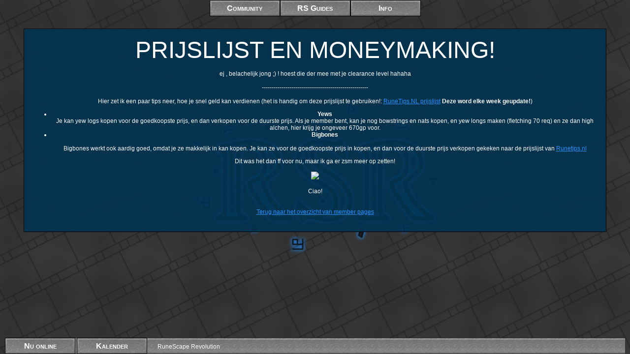

--- FILE ---
content_type: text/html; charset=UTF-8
request_url: https://rsrclan.com/mempage.php?page=Klaas
body_size: 1641
content:
<!DOCTYPE html>
<html>
  <head>
    <title>RuneScape Revolution - Member pages</title>
    <link rel="stylesheet" type="text/css" href="/templatecss.php">
    <link rel="stylesheet" type="text/css" href="/jqui.css">
    <meta http-equiv="Content-Type" content="text/html;charset=utf-8">
    <!--[if IE 7]><style>.menu_but{zoom:1;display: inline;}</style><![endif]-->
    <script src="/jquery.js"></script>
    <!--<script src=/editor_use_the_source_luke/uncompressed.js>-->
    <script src="/rewards.js.php"></script>
    <script src="/jqui.js"></script>
    <script src="/templates/occult/jqc.js"></script>
    <script src="/templates/occult/js.js"></script>
  </head>
  <body>
    <div class="logo"></div>
    <div class="bggrid"></div>
    <div class="menu_bar"><div class="menu_but topmenu">Community<ul class="menu_cont topmenu" style="display:none;"><li><img class="menu_icon" alt="" src="/templates/icons/forum.png"><a href="/forum/" class="menu_item">Forum</a><li><img class="menu_icon" alt="" src="/templates/icons/forumtijd.png"><a href="/timeline.php" class="menu_item">Tijdlijn</a><li><img class="menu_icon" alt="" src="/templates/icons/home.png"><a href="/" class="menu_item">Portal</a><li><img class="menu_icon" alt="" src="/templates/icons/irc.png"><a href="/irc.php" class="menu_item" target="_blank">Chat</a><li><img class="menu_icon" alt="" src="/templates/icons/nf.png"><a href="/newsflash.php" class="menu_item">Newsflash</a><li><img class="menu_icon" alt="" src="/templates/icons/mp.png"><a href="/mempage.php" class="menu_item">Member Pages</a><li><img class="menu_icon" alt="" src="/templates/icons/key.png"><a href="/inloggen.php" class="menu_item">Inloggen</a><li><img class="menu_icon" alt="" src="/templates/icons/key.png"><a href="/aanmelden.php" class="menu_item">Registreren</a></ul></div><div class="menu_but topmenu">RS Guides<ul class="menu_cont topmenu" style="display:none;"><li><img class="menu_icon" alt="" src="/templates/icons/minigames.png"><a href="/smpages.php?page=activities" class="menu_item">Activities</a><li><img class="menu_icon" alt="" src="/templates/icons/world.png"><a href="/smpages.php?page=areaguides" class="menu_item">Area Guides</a><li><img class="menu_icon" alt="" src="/templates/icons/quests.png"><a href="/guides/quests" class="menu_item">Quests</a><li><img class="menu_icon" alt="" src="/templates/icons/monsters.png"><a href="/smpages.php?page=monsterhunting" class="menu_item">Monster Hunting</a><li><img class="menu_icon" alt="" src="/templates/icons/skills.png"><a href="/smpages.php?page=skills" class="menu_item">Skills</a><li><img class="menu_icon" alt="" src="/templates/icons/scroll.png"><a href="/smpages.php?page=ttrails" class="menu_item">Treasure Trails</a><li><img class="menu_icon" alt="" src="/templates/icons/opa.png"><a href="/guides/OSRS" class="menu_item">Oldschool</a><li><img class="menu_icon" alt="" src="/templates/icons/chatstats.png"><a href="/skillpages/toolsncalcs.php" class="menu_item">Tools & Calcs</a></ul></div><div class="menu_but topmenu">Info<ul class="menu_cont topmenu" style="display:none;"><li><img class="menu_icon" alt="" src="/templates/icons/ledenlijst.png"><a href="/ledenlijst.php" class="menu_item">Ledenlijst</a><li><img class="menu_icon" alt="" src="/templates/icons/politie.png"><a href="/pages.php?page=regels" class="menu_item">Regels</a><li><img class="menu_icon" alt="" src="/templates/icons/opa.png"><a href="/pages.php?page=history3" class="menu_item">Geschiedenis</a><li><img class="menu_icon" alt="" src="/templates/icons/trap.png"><a href="/lvlup.php" class="menu_item">Clearance Levels</a><li><img class="menu_icon" alt="" src="/templates/icons/rewards.png"><a href="/pages.php?page=rewards" class="menu_item">Rewards</a><li><img class="menu_icon" alt="" src="/templates/icons/beker.png"><a href="/highscores.php" class="menu_item">Highscores</a><li><img class="menu_icon" alt="" src="/templates/icons/kalender.png"><a href="/kalender.php" class="menu_item">Jaaroverzicht</a><li><img class="menu_icon" alt="" src="/templates/icons/mail.png"><a href="/pages.php?page=contact" class="menu_item">Contact/info</a><li><img class="menu_icon" alt="" src="/templates/icons/slot.png"><a href="/pages.php?page=privacy" class="menu_item">Privacy Statement</a></ul></div></div>
    <div class="unem_bar">
        <div class="menu_but bottom">
            Nu online
           <div class="menu_cont bottom">
               <div class="onlinelist"></div>
           </div>
        </div>
        <div class="menu_but bottom">
            Kalender
            <div class="menu_cont bottom">
                <div class="rsr_minikal"></div>
            </div>
        </div>
        <div class="menu_but menu_bb bottom">
            <span id=bb_txt class=berichten>RuneScape Revolution</span>
            <div class="menu_cont bottom"><span id="bb_list">RuneScape Revolution</span></div>
        </div>
     </div>
     <div class="contents">
        <div class="contentholder">
</center><font size="+50">PRIJSLIJST EN MONEYMAKING!</font><br><br>

ej <naam>, belachelijk jong ;) ! hoest die der mee met je <level> clearance level hahaha
<br><br>
------------------------------------------------------
<br><br>
Hier zet ik een paar tips neer, hoe je snel geld kan verdienen (het is handig om deze prijslijst te gebruiken!: <a href="http://www.runetips.nl/forum/prijslijst.php" target="_blank">RuneTips.NL prijslijst</a> <b>Deze word elke week geupdate!</b>)

<ul>
<li><b>Yews</b><br>
Je kan yew logs kopen voor de goedkoopste prijs, en dan verkopen voor de duurste prijs. Als je member bent, kan je nog bowstrings en nats kopen, en yew longs maken (fletching 70 req) en ze dan high alchen, hier krijg je ongeveer 670gp voor.</li><li><b>Bigbones</b><br><br>
Bigbones werkt ook aardig goed, omdat je ze makkelijk in kan kopen. Je kan ze voor de goedkoopste prijs in kopen, en dan voor de duurste prijs verkopen gekeken naar de prijslijst van <a href="http://www.runetips.nl/forum/prijslijst.php" target="_blank">Runetips.nl</a></li>
</ul>
Dit was het dan ff voor nu, maar ik ga er zsm meer op zetten!<br><br>
<a href="http://www.runetips.nl/" target="_blank"><img src="http://www.runetips.nl/forum/images/banner5.png"></a><br><br>
Ciao!<center><br><br><a href=mempage.php>Terug naar het overzicht van member pages</a>    </div></div>
  </body>
</html>


--- FILE ---
content_type: text/html; charset=UTF-8, text/javascript
request_url: https://rsrclan.com/events.js.php
body_size: 284
content:
{"1767481200":[{"soort":"verg","event":"De maandelijkse vergadering op de chat","plaats":"Op de <a href=\"\/irc.php\">IRC Chat<\/a> in #RSR","unix":1767481200,"tijd":"20:00","datum":"4-1-2026","desc":"Tijdens de vergadering vertelt het MOLB wat er deze maand achter de schermen is gebeurd, en wat er binnenkort op de planning staat. Ook is er tijd voor opmerkingen en vragen van leden.<br> Je ontvangt automatisch een vergaderblaadje als je tussen 19:45 en 20:30 op de chat zit.","exacttijd":1767553200}],"1769900400":[{"soort":"verg","event":"De maandelijkse vergadering op de chat","plaats":"Op de <a href=\"\/irc.php\">IRC Chat<\/a> in #RSR","unix":1769900400,"tijd":"20:00","datum":"1-2-2026","desc":"Tijdens de vergadering vertelt het MOLB wat er deze maand achter de schermen is gebeurd, en wat er binnenkort op de planning staat. Ook is er tijd voor opmerkingen en vragen van leden.<br> Je ontvangt automatisch een vergaderblaadje als je tussen 19:45 en 20:30 op de chat zit.","exacttijd":1769972400}],"1768777200":[{"soort":"today","unix":1768777200,"datum":"19-1-2026","desc":""}]}

--- FILE ---
content_type: text/css;charset=UTF-8
request_url: https://rsrclan.com/templatecss.php
body_size: 7832
content:
TD{
  text-align:left;
}
TABLE{
  color:inherit;
}

FORM{margin:0px;display:inline;}

body{cursor: url('/r2h.cur') 12 1, url('/r2h.cur'), auto;}
a{cursor: url('/r2h.cur') 12 1, url('/r2h.cur'), auto;}

/* ACTIEFHEIDSKLEUREN */
.actief_blokje{
  display:inline-block;
  width:13px;
  height:13px;
  border:1px solid black;
}
.actief1{background-color:RGB(80,141,203);}
.actief2{background-color:RGB(28,24,109);}
.actief3{background-color:RGB(219,121,16);}
.actief4{background-color:RGB(17,87,15);}
.actief5{background-color:RGB(50,205,50);}
.actief6{background-color:RGB(184,12,12);}

/* PROFIEL */
.userprofile{
  padding-left:25px;
  padding-right:25px;
}
.rewardsep{
  width:1px;
  height:1px;
  display:block;
}
.profile_head{
  font-size:20px;
  cursor:pointer;
  color:yellow;
}
.profile_content{
  display:block;
}
.profile_key{
  display:inline-block;
  width:130px;
  height:15px;
}
.profile_val_big{
  display:block;
  margin-left:130px;
  margin-top:-15px;
  /*width:500px;*/
  min-height:15px;
  max-height:150px;
  overflow:auto;
  padding:2px;
}
.greenlight{
  display:inline-block;
  width:15px;
  height:15px;
  margin-right:3px;
  background-image:url('/templates/green.png');
}
.redlight{
  display:inline-block;
  width:15px;
  height:15px;
  margin-right:3px;
  background-image:url('/templates/red.png');
}
.profile_rsacc, .profile_rsacc_active{
  padding-right:10px;
  color:yellow;
  cursor:pointer;
}
.profile_rsacc_active{
  background-color:yellow;
  color:black;
}

/* YOUTUBERIZER */
.youtube{display:block;width:52px;height:63px;background-image:url('/jijbuis.png');cursor:hand;font-size:0px;}

/* CLANNIEUWS */
.newstoptxt{color:yellow;}
.newstable{color:yellow;}
.newsfield{background-color:black;color:white;}
.newstitle{font-weight:bold;color:yellow;}
.newsfooter{font-weight:bold;color:yellow;}

/* newsflash */
.newsflash_title{font-weight:bold;font-size:120%;}
.newsflash_auth{font-weight:bold;}

/* MENU */
.menu_button_logout {display:block;text-align:left;font-weight:bold;margin-top:10px;}
.menu_button_1, .menu_button_2, .menu_button_3, .menu_button_4, .menu_button_5, .menu_button_6, .menu_button_7, .menu_button_8, .menu_button_9, .menu_button_10{display:block;text-align:left;font-weight:bold;}
.menu_cont_1, .menu_cont_2, .menu_cont_3, .menu_cont_4, .menu_cont_5, .menu_cont_6, .menu_cont_7, .menu_cont_8, .menu_cont_9, .menu_cont_10{display:block;text-align:left;}

/* ONLINE LIST */
.onlinelist{display:block;}

/* RANKGLOW */
.rank_leader {color:black; text-shadow:0px 0px 12px #FFFFFF, 0px 0px 6px #FFFFFF, 0px 0px 2px #FFFFFF;}
.rank_banned {color:white; text-shadow:0px 0px 12px #FF0000, 0px 0px 6px #FF0000, 0px 0px 2px #FF0000;}
.rank_mod {color:white; text-shadow:0px 0px 12px #2e8521, 0px 0px 6px #2e8521, 0px 0px 2px #2e8521;}
.rank_oper {color:white; text-shadow:0px 0px 12px #000000, 0px 0px 6px #000000, 0px 0px 2px #000000;}

/* FORUM ALL */
.forum_nextpage{}
.forum_prevpage{}

/* FORUM OVERZICHT */
.forum_main_boards{}
.forum_sub_boards{}
TD.forum_sub_voards_posttime{vertical-align:top;}
TABLE.forum_section_content{
  border-collapse: separate;
  border-spacing: 2px;
}

/* FORUM TOPICLIST */
.forum_dots{color:cyan;}
.forum_topiclist{}
.forum_topiclist_top, .forum_post_melding, .forum_post_sticky, .forum_post_normal{color:black;background-color:gray;}
A.forum_topiclist_top, A.forum_post_melding, A.forum_post_sticky, A.forum_post_normal{color:black;background-color:gray;}
.forum_topiclist_top{}
a.forum_post_melding:link, a.forum_post_melding:visited, a.forum_post_melding:hover, a.forum_post_melding:active, .forum_post_melding{font-weight:bold;color:red;background-color:black;}
.forum_post_sticky{}
.forum_post_normal{}

/* FORUM TOPICS */
.forum_topnav{display:block;}
.forum_topic_title{font-size:20pt;}
.forum_loading{font-size:40pt;}
.forum_antw_txt{}
.forum_container{text-align:left;}
.forum_replies{border:none;table-layout:fixed;}
.forum_first_post{}
.forum_first_author{}
.forum_reply_poster{text-align:left;border:1px solid black;}
.forum_reply_post{text-align:left;border:1px solid black; word-wrap:break-word; }
.forum_sig_post_divider{width:100%;height:3px;display:block;background-color:black;font-size:1pt;}
.forum_belang{font-weight:bold;color:red;}
.forum_praatgem_bad{background:black;color:red;}
.forum_praatgem_ok{background:black;color:orange;}
.forum_praatgem_good{background:black;color:lightgreen;}
.forum_reply_info{font-size:7pt;display:block;}
.highlight_post{
box-shadow: 0px 0px 20px white;
-moz-box-shadow: 0px 0px 20px white; /* Firefox 3.6 and earlier */
-webkit-box-shadow: 0px 0px 20px white; /* Safari and Chrome */
}
.avatar { max-width: 135px; }

/* SIGTABS */
.forum_sigtab_container_tabs{width:402px;float:left;overflow:hidden;}
.forum_sigtab_container_all{width:554px;height:155px;display:block;}
.forum_sigtab_container_buttons{float:right;}
.forum_sigtab{
  height:153px;
  overflow:auto;
  width:400px;
  border:1px solid black;
}
.forum_sigtab_button, .forum_sigtab_button_pressed{
  display:block;
  width:150px;
  height:29px;
  line-height:29px;
  border:1px solid black;
  text-align:center;
  overflow:hidden;
}
.forum_sigtab_button_pressed{font-weight:bold;}


/* MINI KALENDER TABEL, TEKST */
.cal_table_year{}
.cal_table{border:none;}
.cal_txt{height:45px;display:block;font-size:8pt;}
/* MINI KALENDER CELLEN */
.cal{background:#777777;color:white;}
.cal_today{background:yellow;color:black;}
.cal_event{background:limegreen;color:black;}
.cal_event_today{background:red;color:black;}
.cal_clanevent{background:skyblue;color:black;}
.cal_clanevent_today{background:blue;color:yellow;}
.cal_meet{background:white;color:red;}
.cal_meet_today{background:white;color:green;}
.cal_verg{background:magenta;color:black;}
.cal_verg_today{background:magenta;color:yellow;}
.cal_empty, .cal, .cal_today, .cal_event, .cal_event_today, .cal_clanevent, .cal_clanevent_today, .cal_meet, .cal_meet_today, .cal_verg, .cal_verg_today{
  font-family:arial;font-size:8pt;border:1px solid black;padding:0px;margin:0px;line-height:16px;height:16px;width:16px;text-align:right;
}
.cal_empty{border:none;}

/* DO NOT CHANGE THESE: */
.noshow{display:none;border:none;margin:none;padding:none;}

div.jGrowl {
  padding:      10px;
  z-index:      9999;
  color:        #fff;
  font-size:      12px;
}

/** Special IE6 Style Positioning **/
div.ie6 {
  position:       absolute;
}

div.ie6.top-right {
  right:        auto;
  bottom:       auto;
  left:         expression( ( 0 - jGrowl.offsetWidth + ( document.documentElement.clientWidth ? document.documentElement.clientWidth : document.body.clientWidth ) + ( ignoreMe2 = document.documentElement.scrollLeft ? document.documentElement.scrollLeft : document.body.scrollLeft ) ) + 'px' );
    top:        expression( ( 0 + ( ignoreMe = document.documentElement.scrollTop ? document.documentElement.scrollTop : document.body.scrollTop ) ) + 'px' );
}

div.ie6.top-left {
  left:         expression( ( 0 + ( ignoreMe2 = document.documentElement.scrollLeft ? document.documentElement.scrollLeft : document.body.scrollLeft ) ) + 'px' );
  top:        expression( ( 0 + ( ignoreMe = document.documentElement.scrollTop ? document.documentElement.scrollTop : document.body.scrollTop ) ) + 'px' );
}

div.ie6.bottom-right {
  left:         expression( ( 0 - jGrowl.offsetWidth + ( document.documentElement.clientWidth ? document.documentElement.clientWidth : document.body.clientWidth ) + ( ignoreMe2 = document.documentElement.scrollLeft ? document.documentElement.scrollLeft : document.body.scrollLeft ) ) + 'px' );
  top:        expression( ( 0 - jGrowl.offsetHeight + ( document.documentElement.clientHeight ? document.documentElement.clientHeight : document.body.clientHeight ) + ( ignoreMe = document.documentElement.scrollTop ? document.documentElement.scrollTop : document.body.scrollTop ) ) + 'px' );
}

div.ie6.bottom-left {
  left:         expression( ( 0 + ( ignoreMe2 = document.documentElement.scrollLeft ? document.documentElement.scrollLeft : document.body.scrollLeft ) ) + 'px' );
  top:        expression( ( 0 - jGrowl.offsetHeight + ( document.documentElement.clientHeight ? document.documentElement.clientHeight : document.body.clientHeight ) + ( ignoreMe = document.documentElement.scrollTop ? document.documentElement.scrollTop : document.body.scrollTop ) ) + 'px' );
}

div.ie6.center {
  left:         expression( ( 0 + ( ignoreMe2 = document.documentElement.scrollLeft ? document.documentElement.scrollLeft : document.body.scrollLeft ) ) + 'px' );
  top:        expression( ( 0 + ( ignoreMe = document.documentElement.scrollTop ? document.documentElement.scrollTop : document.body.scrollTop ) ) + 'px' );
  width:        100%;
}

/** Normal Style Positions **/
body > div.jGrowl {
  position:     fixed;
}

body > div.jGrowl.top-left {
  left:         0px;
  top:        0px;
}

body > div.jGrowl.top-right {
  right:        0px;
  top:        0px;
}

body > div.jGrowl.bottom-left {
  left:         0px;
  bottom:       0px;
}

body > div.jGrowl.bottom-right {
  right:        0px;
  bottom:       0px;
}

body > div.jGrowl.center {
  top:        0px;
  width:        50%;
  left:         25%;
}

/** Cross Browser Styling **/
div.center div.jGrowl-notification, div.center div.jGrowl-closer {
  margin-left:    auto;
  margin-right:     auto;
}

div.jGrowl div.jGrowl-notification, div.jGrowl div.jGrowl-closer {
  background-color:     #000;
  opacity:        .85;
    -ms-filter:       "progid:DXImageTransform.Microsoft.Alpha(Opacity=85)";
    filter:         progid:DXImageTransform.Microsoft.Alpha(Opacity=85);
  zoom:           1;
  width:          235px;
  padding:        10px;
  margin-top:       5px;
  margin-bottom:      5px;
  font-family:      Tahoma, Arial, Helvetica, sans-serif;
  font-size:        1em;
  text-align:       left;
  display:        none;
  -moz-border-radius:   5px;
  -webkit-border-radius:  5px;
}

div.jGrowl div.jGrowl-notification {
  min-height:       40px;
}

div.jGrowl div.jGrowl-notification div.header {
  font-weight:      bold;
  font-size:        .85em;
}

div.jGrowl div.jGrowl-notification div.close {
  z-index:        99;
  float:          right;
  font-weight:      bold;
  font-size:        1em;
  cursor:         pointer;
}

div.jGrowl div.jGrowl-closer {
  padding-top:      4px;
  padding-bottom:     4px;
  cursor:         pointer;
  font-size:        .9em;
  font-weight:      bold;
  text-align:       center;
}

/** Hide jGrowl when printing **/
@media print {
  div.jGrowl {
    display:      none;
  }
}
/* THULTIP - De Magische Tooltip! */
.thultip{border:1px solid black;padding:5px;background-color:white;color:black;max-width:300px;}

/* Thulinma's WEBIRC - Omdat ik het waard ben! */
.chattab{float:left;height:100%;padding-left:5px;padding-right:5px;text-align:left;}
.chattab.active{background-color:limegreen;text-align:left;}
.chattab.inactive.newmess{background-color:red;text-align:left;}
.chatmess.name{width:90px;float:left;overflow-x:hidden;background-color:rgb(220,220,220);color:black;text-align:left;white-space:nowrap;}
.chatmess.mess{margin-left:90px;text-align:left;}
.chatbox .timestamp { float:left; }

.chatbox{
  position:absolute;z-index:3;
  top:21px;bottom:20px;
  left:0px;right:151px;
  overflow:auto;
  text-align:left;
}
.chattabs{
  position:absolute;z-index:5;
  width:100%;
  top:0px;height:20px;
  left:0px;
  border-bottom:1px solid black;
  text-align:left;
}
.chatnames{
  position:absolute;z-index:5;
  top:20px;bottom:20px;
  width:150px;right:0px;
  border-left:1px solid black;
  overflow-x:hidden;overflow-y:auto;
  text-align:left;
}
.chattype{
  position:absolute;z-index:5;
  width:100%;
  height:19px;
  line-height:19px;
  left:0px;
  bottom:0px;height:20px;
  border-top:1px solid black;
  text-align:left;
}
.irc_nolay{text-align:left;}
.irc_action,.irc_nickchange,.irc_signon,.irc_signoff{font-style:italic;font-weight:bold;text-align:left;}
.irc_powers_0{}/* Normale gebruiker */
.irc_powers_6{font-style:italic;}/* Voiced */
.irc_powers_7{font-style:italic;}/* Halfop */
.irc_powers_8{font-weight:bold;}/* Op */
.irc_powers_9{font-style:italic;font-weight:bold;}/* Service */
.irc_powers_10{font-style:italic;font-weight:bold;}/* IRCOP */

.farbtastic {
  position: relative;
}
.farbtastic * {
  position: absolute;
  cursor: crosshair;
}
.farbtastic, .farbtastic .wheel {
  width: 195px;
  height: 195px;
}
.farbtastic .color, .farbtastic .overlay {
  top: 47px;
  left: 47px;
  width: 101px;
  height: 101px;
}
.farbtastic .wheel {
  background: url('/jqui/wheel.png') no-repeat;
  width: 195px;
  height: 195px;
}
.farbtastic .overlay {
  background: url('/jqui/mask.png') no-repeat;
}
.farbtastic .marker {
  width: 17px;
  height: 17px;
  margin: -8px 0 0 -8px;
  overflow: hidden;
  background: url('/jqui/marker.png') no-repeat;
}

/* Editor CSS */
.cleditorMain {border:1px solid #999; padding:0 1px 1px; background-color:white}
.cleditorMain iframe {border:none; margin:0; padding:0}
.cleditorMain textarea {border:none; margin:0; padding:0; overflow-y:scroll; font:10pt Arial,Verdana; resize:none; outline:none /* webkit grip focus */}
.cleditorToolbar{border-bottom:1px solid black;}
.cleditorGroup {float:left; height:26px}
.cleditorButton {float:left; width:24px; height:24px; margin:1px 0 1px 0; background: url('/templates/buttons.gif')}
.cleditorDisabled {opacity:0.3; filter:alpha(opacity=30)}
.cleditorDivider {float:left; width:1px; height:23px; margin:1px 0 1px 0; background:#CCC}
.cleditorPopup {border:solid 1px #999; background-color:white; position:absolute; font:10pt Arial,Verdana; cursor:default; z-index:10000}
.cleditorList div {padding:2px 4px 2px 4px}
.cleditorList p,
.cleditorList h1,
.cleditorList h2,
.cleditorList h3,
.cleditorList h4,
.cleditorList h5,
.cleditorList h6,
.cleditorList font {padding:0; margin:0; background-color:Transparent}
.cleditorColor {width:150px; padding:1px 0 0 1px}
.cleditorColor div {float:left; width:14px; height:14px; margin:0 1px 1px 0}
.cleditorPrompt {background-color:#F6F7F9; padding:4px; font-size:8.5pt}
.cleditorPrompt input,
.cleditorPrompt textarea {font:8.5pt Arial,Verdana;}
.cleditorMsg {background-color:#FDFCEE; width:150px; padding:4px; font-size:8.5pt}
/* Eind editor CSS */

/* Guides CSS */
.guide_index, .guide_chapt{text-align:left;}
.guide_index B{display:block;}
.guide_heading{font-size:20px;text-align:left;font-weight:bold;padding-top:15px;}
.guide_back_up{width:100%;text-align:right;}
/* Eind Guides CSS */

/* Portal CSS*/
.clannewscontainer {
  border:1px solid black;
  border-radius:10px 10px 0px 0px;
  float:left;
  width:70%;
  text-align:justify;
}
.clannewsconttitel {
  border-bottom:1px solid black;
  margin:0px;
  padding:5px;
  font-size:20px;
  font-variant:small-caps;
  font-weight:bold;
}
.clannewssubcont {
  margin:5px;
}
.clannewsknop {
  float:left;
  padding:5px;
  font-size:18px;
  font-variant:small-caps;
  border-radius:5px 5px 0px 0px;
  margin:1px 1px 0px 6px;
  cursor:pointer;
  line-height:32px;
  color:rgb(200,200,200);
}
.clannewsknop:first-child {
  margin-left:26px;
}
.clannewsknop img, .clannewstopictitel img {
  vertical-align:middle;
  margin-right:5px;
}
.clannewsknop.selected, .clannewsknop:hover {
  border:1px solid black;
  border-collapse:collapse;
  border-bottom:none;
  margin:0px 0px 0px 5px;
  color:white;
}
.clannewsknop.selected:first-child, .clannewsknop:first-child:hover {
  margin-left:25px;
}
.clannewscontents {
  float:left;
  min-width:95%;
  max-width:100%;
  margin-left:0px;
  border:1px solid black;
  padding:5px;
  overflow-y:auto;
}
.clannewsitem {
  border:1px solid black;
  border-bottom: none;
  height:100px;
  margin-bottom:6px;
  overflow:hidden;
  border-radius:10px 10px 0px 0px;
  padding-bottom:5px;
}
.clannewsitem:hover, .clannewsitem.volledig {
  height:auto;
  border-radius:10px;
  border-bottom: 1px solid black;
  margin-bottom:5px;
}
.clannewsartikel * img:not(:hover) {
  max-width:200px;
  max-height:200px;
  margin:5px;
}
.clannewstitel {
  padding:5px;
  overflow: hidden;
}
.clannewstopictitel {
  font-weight:bold;
  font-size:14px;
  line-height:32px;
}

.clannewstopicposter {
  font-size:12px;
  float:right;
}
.clannewsartikel {
  padding:5px;
  overflow:hidden;
  text-overflow:ellipsis;
}
.clannewsitem:not(:hover):not(.volledig) .clannewsartikel * img {
  max-width:100px;
  max-height:100px;
  width:auto;
  height:auto;
  margin:5px;
}
.gadgetcontainer {
  border:none;
  float:right;
  width:29%;
  padding-right:5px;
  text-align:justify;
}
.gadget {
  border:none;
  margin-bottom:5px;
}
.gadgettitel, .gadgetcontent {
  border:1px solid black;
  margin:0px;
  padding:5px;
}
.gadgettitel {
  border-radius:10px 10px 0px 0px;
  font-size:14px;
  font-variant:small-caps;
}
.gadgetcontent {
  border-top:none;
  font-size:11px;
}
.gadgetcontent * {
  font-size:11px;
}
.gadgetcontent table {
  margin-left:0px;
  width:100%;
}
.hottopictitel {
  overflow:hidden;
  text-overflow:ellipsis;
}
.hottopicposter {
  float:right;
  font-size:8px;
  text-align:right;
}
.hottopicposter span {
  font-size:8px;
}
.gadget.event .gadgetcontent table tr td {
  vertical-align:top;
  text-align:justify;
}
.gadget.event * p {
  margin-top:0px;
  margin-bottom:0px;
}
.gadget.posts .gadgetcontent{
  overflow-x:hidden;
}
.lastpoststopic {
  white-space:nowrap;
  overflow:hidden;
  text-overflow:ellipsis;
  width:100%;
  padding-left:10px;
}
.lastpostspost {
  margin-top:5px;
}
.lastpostspost:first-child{
  margin-top:0px;
}
.lastpostsreply {
  white-space:nowrap;
  overflow:hidden;
  text-overflow:ellipsis;
  margin-top:7px;
}
.lastpostsreply * {
  display:none;
}
.lastpostsreply p, .lastpostsreply a , .lastpostsreply i, .lastpostsreply b, .lastpostsreply em, .lastpostsreply div, .lastpostsreply font{
  display:inline;
}
.lastpostsposter {
  float:right;
  font-size:8px;
  text-align:right;
}
.lastpostsposter span {
  font-size:8px;
}
/* Eind Portal CSS*/

/* Tijdlijn */

#tabelcontainer {
  width:90%;
  overflow:hidden;
  text-align:left;
}
.timelinecont {
  margin-top:5px;
  margin-left:0px;
  margin-right:0px;
  overflow:hidden;
}
.timelinecont * { overflow:hidden; }
.topicinfo {
  height:54px;
  padding-top:2px;
}
.replyinfo {
  height:34px;
  padding-top:2px;
}
.markasread, .inhoudsinfo, .aantalreplies, .posttijd, .replyinhoudsinfo {
  height:100%;
  overflow: hidden;
  text-overflow:ellipsis;	
  display:block;
}
.markasread, .inhoudsinfo, .replyinhoudsinfo {
  float:left; 
}
.aantalreplies, .posttijd {
  float:right;
}
.markasread { width: 25px; }
.aantalreplies { width: 30px; }
.posttijd  { width: 50px; }
.inhoudsinfo { 
  width:500px;
}
.replyinhoudsinfo {
  width:500px;
}
.posttijd, .aantalreplies, .markasread { 
  text-align:center;
}
.topicinfo .posttijd, .topicinfo .aantalreplies, .topicinfo .markasread { 
  margin-top:1em;
}
.inhoudsinfo, replyinhoudsinfo {
  overflow:hidden;
}
.replyinhoud,.topictitle,.boardinfo,.relpyposter {
  width:100%;
  white-space:nowrap;
  text-overflow:ellipsis;
  overflow:hidden;
}
.replyinhoud * {
  display:none;
}
.replyinhoud p, .replyinhoud a , .replyinhoud i, .replyinhoud b, .replyinhoud em, .replyinhoud div, .replyinhoud font{
  display:inline;
}
.replyinfo .inhoudsinfo{
  padding-left:20px;
}
.topicreplycontainer, .filtercontainer, .zetwatfiltersuit {
  display:none;
}
.topictitle, .reply {
  font-size:12pt;
}
.boardinfo, .posttijd {
  font-size:8pt;
}
.topicposter, .replyposter {
  font-size:8pt;
  position:relative;
  top:-5px;
}
#settingscontainer {
  width:90%;
  text-align:left;
  margin-top:20px;
  margin-bottom:20px;
}
#boardfilters {
  margin-left:15px;
}
#boardfilters td {
  vertical-align:top;
  white-space:nowrap;
}
.checkbutton, .markasreadbutton, .expandbutton, .showfilters, .savefiltersbutton, .loadfiltersbutton {
  width: 36px; 
  height: 36px; 
  float:left;
  margin-left:5px;
}
.markasreadbutton {
  width: 100px;
}
.checkbutton, .savefiltersbutton { 
  margin-left:0px;
}
.checkbutton { background-image: url('/templates/icons/checkallbuttonup.png'); }
.checkbutton:hover { background-image: url('/templates/icons/checkallbuttondown.png'); }
.checkbutton.checknone { background-image: url('/templates/icons/checknonebuttonup.png'); }
.checkbutton.checknone:hover { background-image: url('/templates/icons/checknonebuttondown.png'); }
.markasreadbutton {	background-image: url('/templates/icons/markasreadbuttonup.png'); }
.markasreadbutton:hover { background-image: url('/templates/icons/markasreadbuttondown.png'); }
.expandbutton {	background-image: url('/templates/icons/expandallbuttonup.png'); }
.expandbutton:hover { background-image: url('/templates/icons/expandallbuttondown.png'); }
.expandbutton.collapse { background-image: url('/templates/icons/collapseallbuttonup.png'); }
.expandbutton.collapse:hover { background-image: url('/templates/icons/collapseallbuttondown.png'); }
.showfilters, .showfilters.open:hover {	background-image: url('/templates/icons/filter2up.png'); }
.showfilters:hover,.showfilters.open { background-image: url('/templates/icons/filter2down.png'); }
.savefiltersbutton { background-image: url('/templates/icons/savefiltersbuttonup.png'); }
.loadfiltersbutton { background-image: url('/templates/icons/loadfiltersbuttonup.png'); }
.savefiltersbutton:hover { background-image: url('/templates/icons/savefiltersbuttondown.png'); }
.loadfiltersbutton:hover { background-image: url('/templates/icons/loadfiltersbuttondown.png'); }
#boardselectcontainer { margin-left:20px; }


img.tweetpic {
  max-height: 16px;
}





/* Layout van occult begint hier */
BODY,HTML{
  margin:0px;
  padding:0px;
  background:#353333;
  height:100%;
  width:100%;
  font-family: Tahoma, sans-serif;
  font-size:12px;
}
H1,H2,H3,H4{width:auto;padding:0px;margin:0px;padding-top:10px;}
A{cursor:pointer;}
A:hover{color:white;}
.forum_reply_poster A{color:white;}
.logo{
  width:518px;
  height:319px;
  position:fixed;
  left:50%;
  top:50%;
  margin-left:-259px;
  margin-top:-159px;
  background-image:url(/templates/occult/logo_u.png);
  z-index:1;
}
.bggrid {
  position:fixed;
  left:0px;
  top:0px;
  right:0px;
  bottom:0px;
  background-image:url(/templates/occult/grid_t.png);
  z-index:2;
}
.contents{
  padding-bottom:33px;
  padding-top:33px;
  position:relative;
  z-index:3;
}
.contentholder{overflow-x:auto;}
div.contentholder{
  color:white;
  border:1px solid black;
  margin:25px auto;
  width:90%;
  height:auto;
  text-align:center;
  padding:15px;
  padding-bottom:33px;
}
div.dock{
  color:white;
  border:1px solid black;
  width:50%;
  height:50%;
  position:absolute!important;
  left:0px;
  top:0px;
}
.dock_cont{
  overflow:auto;
  position:absolute;
  left:0px;
  top:20px;
  bottom:0px;
  right:0px;
  padding-bottom:-20px;
}
.dock_handle{
  width:100%;
  height:20px;
  border-bottom:1px solid black;
  text-align:center;
  overflow:hidden;
}
.dock_close{
  float:right;
  width:20px;
  height:20px;
  border-left:1px solid black;
}
.menu_item{
  display:block;
}
.menu_bar{
  position:fixed;
  left:0px;
  top:0px;
  width:100%;
  text-align:center;
  z-index:4;
}
.unem_bar{
  position:fixed;
  left:10px;
  right:10px;
  bottom:0px;
  height:33px;
  text-align:left;
  z-index:4;
  background-image:url(/templates/occult/stonebutton_mid.png);
}
.menu_but{
  display:inline-block;
  width:143px;
  height:33px;
  line-height:33px;
  font-weight:bold;
  font-size:16px;
  text-align:center;
  background-image:url(/templates/occult/button.png);
  position:relative;
  left:0px;
  top:0px;
  cursor:pointer;
  color:white;
  font-variant: small-caps;
}
.menu_but:not(.menu_bb):hover{background-image:url(/templates/occult/buttoninv.png);}
.menu_bb{
  background:none;
  height:33px;
  display:inline-block;
  width:auto;
  position: absolute;
  left: 300px;
}
#bb_txt{
  padding-left:10px;
  padding-right:10px;
  font-variant:normal;
  font-weight:normal;
  display:inline-block;
  font-size:12px;
}
#bb_txt:hover{text-decoration:underline;}
ul.menu_cont{list-style:none;}
ul.menu_cont li{display:block;}
div.menu_cont, ul.menu_cont{
  position:absolute;
  left:0px;
  top:33px;
  min-width:137px;
  border-left:1px solid black;
  border-right:1px solid black;
  border-bottom:1px solid black;
  padding:2px;
  margin:0px;
  text-align:left;
  font-size:12px;
  font-weight:normal;
  line-height:16px;
  color:white;
  cursor:default;
  white-space: nowrap;
  font-variant: normal;
  display:none;
  z-index:5;
}
.menu_cont.bottom{
  top:auto;
  bottom:33px;
  border-bottom:none;
  border-top:1px solid black;
}
A.menu_item{color:white;}
.menu_icon{
  width:16px;
  height:16px;
  margin-right:4px;
  overflow:hidden;
  float:left;
}
.menu_icon > IMG{border:0px;}
form table, .menu_cont table, center * table, .contentholder table {
margin-left:auto;
margin-right:auto;
}
.forum_main_boards{
width:80%;
margin-left:10%;
margin-top:15px;
}
.forum_path{
margin-top:15px;
}
.forum_topiclist {
margin-top:15px;
width:80%;
margin-left:10%;
border: 1px solid black
}
table.forum_topiclist tr td, table.forum_topiclist tr th{ border: 1px solid black }
.newstable{background-color:transparent;}
.newsfield{padding:5px;background-color:transparent;padding-bottom:25px;}
.newstitle A {font-size:16px; text-decoration: none;}
.newstitle A:hover {text-decoration:underline;}
.newsfooter{
background-image:url('/templates/dragon_skin/divider3.png');
background-repeat:no-repeat;
background-position:bottom left;
padding-bottom:22px;
}
.newsfield div {overflow:auto;}
.forum_section_head {
  font-size:16px;
  left:0px;
  right:0px;
  top:0px;
  padding-left:5px;
  text-align:left;
  line-height:25px;
  heigth:25px;
  width:auto;
  cursor:pointer;
  background-image:url('/templates/occult/gradient25.png');
  border-bottom:1px solid black;
  font-weight:bold;
  font-variant:small-caps;
}
.forum_section_head:hover{
  background-image:url('/templates/occult/gradient25inv.png');
}
.forum_section_head .num_ongelezen {
  font-variant:normal;
  font-weight:normal;
  font-size: 12px;
  text-align: right;
  margin-right: 5px;
}
.forum_section_head .num_ongelezen IMG { vertical-align:text-bottom; }
.forum_section{
  border:1px solid black;
  margin-bottom:20px;
  width:600px;
  margin-left:auto;
  margin-right:auto;
}
.forum_section_content{
  width:100%;
  border:none;
}
.forum_section_content tr td{border:1px solid black;}
.forum_sub_boards_posttime{width:110px;}
.forum_topiclist td, .forum_topiclist th, .forum_topiclist tr {
background-color:transparent;
color:white;
}
A.forum_topiclist_top, A.forum_post_melding, A.forum_post_sticky,
A.forum_post_normal{background-color:transparent;background-image:none;}
.forum_topiclist_top{color:white;}
A.forum_post_sticky, A.forum_post_normal {color:white;background-color:transparent;}
A.forum_post_sticky:hover,   A.forum_post_normal:hover, A.forum_post_normal:active {background-color:transparent;}
.forumsub{padding:5px;}
TD.forum_post_sticky {
 background-color:transparent;
  background-image:url('/templates/occult/1pixblack25opa.png');
}
.forum_dots { color:inherit; }
.forum_first_post div {overflow:auto;}
.forum_reply_post div {overflow:auto;}

INPUT, SELECT{font-size:8pt;}
INPUT[type=submit]{padding: 1px;}
.forum_topiclist INPUT{overflow:visible;}
.forum_topiclist FORM{overflow:visible;}
table.messaging{width:90%;}
form input {cursor:pointer;}
form input[type=password],form input[type=text] {cursor: auto}
table.forum_topiclist * table tr td {border:none;}

.rank_lb, .irc_powers_6 {color:black;background-image:url(/templates/bluemoon/rankpiclb.png);}
.rank_leader, .irc_powers_10 {color:black;background-image:url("/templates/bluemoon/rankpicleader.png");}
.rank_oper, .irc_powers_9 {color:white;background-image:url("/templates/bluemoon/rankpicoper.png");}
.rank_mod, .irc_powers_8 {background-image:url(/templates/bluemoon/rankpicmod.png);}
.rank_leader , .rank_oper , .rank_mod , .rank_lb {font-weight:bold;}
.rank_leader , .rank_oper , .rank_mod , .rank_lb , .rank_banned, .irc_powers_10, .irc_powers_9, .irc_powers_8, .irc_powers_7, .irc_powers_6 {background-color:transparent;padding-left:22px;padding-bottom:1px;padding-top:1px;padding-right:2px;background-position:center left;background-repeat:no-repeat;background-size:auto 100%;white-space: nowrap;font-style:normal;}
.rank_banned {background-image:url(/templates/bluemoon/rankpicbanned.png);}
H1 .rank_leader, H1 .rank_oper, H1 .rank_mod, H1 .rank_lb , H1 .rank_banned
{color: inherit; background-color:transparent; background-image:none; padding:0px; }

.forum_topnav{margin-top:5px;margin-bottom:5px;}
.forum_topic_title{padding:2px;color:white;font-weight:bold;font-size:16pt;}
.forum_loading{font-size:16pt;}
.forum_antw_txt{margin-top:15px;}
table.forum_replies{overflow:auto;margin-left:0px;}
.forum_first_post{padding:2px;color:white;font-weight:normal;margin-top:2px;}
.forum_first_author{padding:2px;padding-left:146px;color:white;font-weight:normal;margin-top:2px;padding-bottom:2px;}
.forum_first_post_container{padding:2px; }
.forum_reply_poster{width:140px;}
.forum_reply_post{}
.forum_reply_post TABLE, .forum_reply_post TD, .forum_reply_post TR {vertical-align:top;background-image:none;border:none;}
table.forum_replies td {padding:2px;}
.forum_sig_post_divider{width:100%;margin-top:2px;}
.forum_sigtab_container_tabs{width:95%;float:none;overflow-x:auto;overflow-y:visible;}
.forum_sigtab_container_all{width:95%;height:auto;padding-left:5px;}
.forum_sigtab_container_buttons{
float:none;
display:block;
margin-top:2px;
padding:2px;
width:95%;
}
.forum_sigtab{
  display: block;
  width: 100%;
  min-width: 1px;
  min-height: 1px;
  overflow: auto;
  margin-top: 5px;
  border:none;
  height:auto;
  max-height:300px;
}
.forum_sigtab_button, .forum_sigtab_button_pressed{
  float: left;
  width: 18%;
  line-height: 30px;
  vertical-align: middle;
  overflow-x: visible;
  overflow-y: visible;
  white-space:nowrap;
  cursor: pointer;
  background-image: url(/templates/occult/gradient40.png);
  background-repeat:repeat-x;
  background-position:top 50%;
  padding:2px;
  height:35px;
  margin-right:2px;
  border: 1px solid black;
}
.forum_sigtab_button_pressed, .forum_sigtab_button:hover {
  background-image: url(/templates/occult/gradient40inv.png);
}

.forum_topic_title, .forum_first_post, .forum_first_author, .forum_reply_poster, .forum_reply_post {
border: 1px solid black;
}
.forum_container {
margin-left:20px;
margin-right:20px;
overflow:none;
}
.forum_first_post_container, table.forum_replies {
border: 1px solid black;
width:100%;
}
.forum_sig_post_divider, HR {
margin-top:5px;
margin-bottom:5px;
border-top:1px solid black;
border-bottom:1px solid black;
height:2px;
background-color:transparent;
width:100%;
border-left:none;
border-right:none;
}
HR.messaging{display:none;}
div.thultip{
  color:white;
  border:1px solid black;
  max-width:400px;
  z-index:5;
}
div.jGrowl div.jGrowl-notification,  div.jGrowl div.jGrowl-closer {
  border: 1px solid black;
  background-image: url(templates/occult/gradient.png);
  background-position: 100% 50%;
  background-repeat: repeat;
  color:white;
}
div.jGrowl div.jGrowl-notification div.message A {
  color:white;
}
.cal_table{border:none;}
.cal_txt{height:45px;display:block;font-size:8pt;}
td.cal, td.cal_today {background:transparent;color:white;}
td.cal_event, td.cal_event_today {background:limegreen;color:black;}
td.cal_clanevent, td.cal_clanevent_today{background:skyblue;color:black;}
td.cal_meet, td.cal_meet_today{background:white;color:red;}
td.cal_verg, td.cal_verg_today {background:magenta;color:black;}
td.cal_today,td.cal_event_today,td.cal_clanevent_today,td.cal_meet_today,td.cal_verg_today{border: 2px solid white;}
.cal_empty, .cal, .cal_today, .cal_event, .cal_event_today, .cal_clanevent, .cal_clanevent_today, .cal_meet, .cal_meet_today, .cal_verg, .cal_verg_today{
  font-family:Arial;font-size:8pt;border:none;padding:0px;margin:0px;line-height:16px;height:16px;width:16px;text-align:center;background-image:none;
}
.cal_empty{border:none;}
td.cal_otmaand{opacity:0.5; filter: alpha(opacity=50); -moz-opacity:0.5; }
#bigimgback{z-index:5;}

.chattabs, .chatnames {
  padding-left:2px;
  color:white;
  bottom:23px;
  border-bottom:none;
  border-left:none;
}
.chatbox {
  bottom:23px;
  padding:2px;
  overflow-x:hidden;
}
.chatbox .chatmess.mess, .chatbox .chatmess.name  {
  margin-left:0px;
}
.chatbox * .name {
  background-color:transparent;
  padding-right:4px;
}
.chatbox .irc_privmsg .chatmess.mess { color:white }
.chatnames .irc_powers_0 {
  padding-left:22px;
}
.chatbox .name {
width:auto;
}
.chatnames .irc_chatname {
  font-style:normal;
}
.chattabs {
 padding-top:1px;
 padding-bottom:1px;
}
.chattab {
  line-height:18px;
  border:1px solid black;
  margin-left:1px;
  height:18px;
  background-image:url('/templates/occult/gradient25.png');
  background-position:left center;
  background-repeat:repeat-x;
}
.chattab.active {
  background-image:url('/templates/occult/gradient25inv.png');
}
.chatcont {
  background-image:url(/templates/occult/grid_t.png);
  width:100%;
  height:100%;
}
.cleditorMain {
overflow:hidden;
}

/* Portal */
.clannewscontainer {
  border-radius:0px;
  border-top:none;
}
.clannewssubcont {
  margin:0px;
  margin-top:5px;
}
.clannewsconttitel {
  border-radius:0px;
  border:none;
  height:33px;
  line-height:33px;
  padding-top:0px;
  padding-bottom:0px;
  background-image:url('/templates/occult/stonebutton_left.png'),
  url('/templates/occult/stonebutton_right.png'),
  url('/templates/occult/stonebutton_mid.png');
  background-position:left,right,center;
  background-repeat:no-repeat,no-repeat,repeat-x;
}
.clannewsknop {
  height:33px;
  background-image:url('/templates/occult/stonebutton_left.png'),
  url('/templates/occult/stonebutton_right.png'),
  url('/templates/occult/stonebutton_mid.png');
  background-position:left,right,center;
  background-repeat:no-repeat,no-repeat,repeat-x;
  padding-right:10px;
  padding-top:0px;
  padding-bottom:0px;
  margin:0px;
}
.clannewsknop.selected,.clannewsknop:hover {
   background-image:url('/templates/occult/stonebutton_left.png'),
  url('/templates/occult/stonebutton_right.png'),
  url('/templates/occult/stonebutton_mid_inv.png');
  background-position:left,right,center;
  background-repeat:no-repeat,no-repeat,repeat-x;
  border:none;
  margin:0px;
}
.clannewsknop:first-child, .clannewsknop.selected:first-child,.clannewsknop:first-child:hover {margin-left:0px;}
.clannewsknop img, .clannewstopictitel img {
  height:25px;
}
.clannewscontents {
  border:none;
  padding:0px;
}
.clannewsitem {
  background-image:url('/templates/occult/clannewsitemgradient.png');
  background-repeat:repeat-x;
  background-position:top left;
  border:none;
  border-radius:0px;
}
.clannewsitem:hover, .clannewsitem.volledig {
  border-radius:0px;
}
.gadgettitel {
  border-radius:0px;
  border:1px solid black;
  height:27px;
  line-height:27px;
  padding-top:0px;
  padding-bottom:0px;
  background-image:url('/templates/occult/smallbutton_side.png'),
  url('/templates/occult/smallbutton_side.png'),
  url('/templates/occult/smallbutton_mid.png');
  background-position:left,right,center;
  background-repeat:no-repeat,no-repeat,repeat-x;
}
.gadgetcontent {
 max-height:150px;
overflow-y:auto;
}
/* timeline */
.topicinfo {
  background-image:url('/templates/occult/gradient25.png');
  background-size: auto 50px;
}
.topicinfo:hover{
  background-image:url('/templates/occult/gradient25inv.png');
  background-size: auto 50px;
}
.replyinfo {

}


/* kleuren */

.forum_reply_poster A:hover, A, .newstoptxt, .newstitle, .newsfooter, A.menu_item:hover, A.forum_post_sticky:hover,   A.forum_post_normal:hover, A.forum_post_normal:active, div.jGrowl div.jGrowl-notification div.message A:hover, .chatbox .chatmess.mess, .chatbox .chatmess.name {
  color:rgb(36,147,255);
}

#bb_txt:hover{
  color:rgb(0,50,80);
}

.contentholder, .dock, .menu_cont, .thultip, .chattab, div.jGrowl div.jGrowl-notification,  div.jGrowl div.jGrowl-closer{
  background-color:rgb(0,50,80);
}

.logo, .chattab.active, .chattab.newmess.inactive {
  background-color:rgb(36,147,255);
}

div.contentholder, div.dock, div.menu_cont, ul.menu_cont, div.thultip{
  background-color:rgba(0,50,80,0.9);
  
}






--- FILE ---
content_type: text/javascript
request_url: https://rsrclan.com/templates/occult/js.js
body_size: 1938
content:
var nietvouwen = false;
var nietvouwen = false;
function RGBAHex(rgb){
  if (!RGBAHex.hexvals){RGBAHex.hexvals = ["0","1","2","3","4","5","6","7","8","9","A","B","C","D","E","F"];}
  var ret = "#";
  rgb[3] *= 255;
  ret += (RGBAHex.hexvals[parseInt((rgb[3] / 16), 10)] + RGBAHex.hexvals[parseInt((rgb[3] % 16), 10)]);
  ret += (RGBAHex.hexvals[parseInt((rgb[0] / 16), 10)] + RGBAHex.hexvals[parseInt((rgb[0] % 16), 10)]);
  ret += (RGBAHex.hexvals[parseInt((rgb[1] / 16), 10)] + RGBAHex.hexvals[parseInt((rgb[1] % 16), 10)]);
  ret += (RGBAHex.hexvals[parseInt((rgb[2] / 16), 10)] + RGBAHex.hexvals[parseInt((rgb[2] % 16), 10)]);
  return ret;
}
function RGBHex(rgb){
  if (!RGBHex.hexvals){RGBHex.hexvals = ["0","1","2","3","4","5","6","7","8","9","A","B","C","D","E","F"];}
  var ret = "#";
  ret += (RGBHex.hexvals[parseInt((rgb[0] / 16), 10)] + RGBHex.hexvals[parseInt((rgb[0] % 16), 10)]);
  ret += (RGBHex.hexvals[parseInt((rgb[1] / 16), 10)] + RGBHex.hexvals[parseInt((rgb[1] % 16), 10)]);
  ret += (RGBHex.hexvals[parseInt((rgb[2] / 16), 10)] + RGBHex.hexvals[parseInt((rgb[2] % 16), 10)]);
  return ret;
}
function EasyColor(elem, col){
  var rgb = $.getRGB(col);
  if (rgb[3]){
    if (jQuery.support.rgba){
      $.cssRule(elem, "background-color", col);
    }else{
      var hex = RGBAHex(rgb);
      $.cssRule(elem, "background", "transparent");
      $.cssRule(elem, "-ms-filter", "progid:DXImageTransform.Microsoft.gradient(startColorstr="+hex+",endColorstr="+hex+")");
      $.cssRule(elem, "filter", "progid:DXImageTransform.Microsoft.gradient(startColorstr="+hex+",endColorstr="+hex+")");
      $.cssRule(elem, "zoom", "1");
    }
  }else{
    $.cssRule(elem, "background-color", col);
  }
};
function SetColor(lastcol, time){
  var k = $.getRGB(lastcol);
  var lastdol = "rgba("+Math.floor(k[0]/2)+","+Math.floor(k[1]/2)+","+Math.floor(k[2]/2)+",0.9)";
  $(".logo").stop(true).animate({backgroundColor:lastcol}, time);
  $("a").stop(true).animate({color:lastcol}, time);
  $(".dock").stop(true).animate({backgroundColor:lastdol}, time);
  $(".contentholder").stop(true).animate({backgroundColor:lastdol}, time);
  $(".menu_cont").stop(true).animate({backgroundColor:lastdol}, time);
  $(".thultip").stop(true).animate({backgroundColor:lastdol}, time);
  $("div.jGrowl div.jGrowl-notification, div.jGrowl div.jGrowl-closer").stop(true).animate({backgroundColor:lastdol}, time);
  $(".newstoptxt, .newstitle, .newsfooter").stop(true).animate({color:lastcol}, time);
  setTimeout(function(){
    $.cssRule("a:visited, a:hover, a:active, a:link, a:active, a", "color", lastcol);
    EasyColor(".logo", lastcol);
    EasyColor(".dock", lastdol);
    EasyColor(".menu_cont", lastdol);
    EasyColor(".contentholder", lastdol);
    EasyColor("div.jGrowl div.jGrowl-notification, div.jGrowl div.jGrowl-closer", lastdol);
    EasyColor(".thultip", lastdol);
    $.cssRule(".newstoptxt, .newstitle, .newsfooter", "color", lastcol);
  }, time);
};
var lasttxt = "";
$(function(){
  /*
  $.RSRNotifyCallback(function(m){
    var i = $('.jGrowl-notification.highlight.ui-corner-all.default').size();
    if (document.title.match(/\(\d\)/)) {
      if (i > 0) {
        document.title = document.title.replace(/\(\d\)/,"("+i+")");
      }
      else {
        document.title = document.title.replace(/\(\d\)/,"");
      }
    }
    else {
      if (i > 0) {
        document.title = "("+i+") "+document.title;
      }
    }
    switch (m.soort){
      case "balk":
        if (m.txt != lasttxt){
          lasttxt = m.txt;
          $("#bb_txt").stop(true, true).fadeOut("slow", function(){
            var html = m.txt;
            if (m.lid){html = html+" - <i>"+m.lid+"</i>";}
            if (m.tijd){html = html+" @ "+$.RSRTime(m.tijd);}
            if (m.link){html = "<a href=\""+m.link+"\">"+html+"</a>";}
            $("#bb_txt").html(html).fadeIn("slow");
          });
        }
        var a = $.RSRNotifyAll();
        var r = "";
        var html = "";
        for (b in a){
          if (a[b].soort == "balk"){
            html = a[b].txt;
            if (a[b].lid){html = html+" - <i>"+a[b].lid+"</i>";}
            if (a[b].tijd){html = html+" @ "+$.RSRTime(a[b].tijd);}
            if (a[b].link){html = "<a href=\""+a[b].link+"\">"+html+"</a>";}
            r += html+"<br>";
          }
        }
        $("#bb_list").html(r);
        break;
      default:
        if (m.link){html = "<a href=\""+m.link+"\">"+m.txt+"</a>";}else{html = m.txt;}
        $.jGrowl(html, {sticky:true});
        break;
    }
  }); 
  $.RSRNotifyNext();
  setInterval($.RSRNotifyNext, 5000);
  $("#bb_txt").mouseover(function(){$.RSRNotifyDG(true);});
  $("#bb_txt").mouseout(function(){$.RSRNotifyDG(false);});
  $("body").append('<div style="jGrowl top-right"></div>');
  */
  function refreshbbalklijst() {
    var a = $.RSRNotifyAll();
    var r = "";
    var html = "";
    for (b in a){
      if (a[b].soort == "balk"){
        html = a[b].txt;
        if (a[b].lid){html = html+" - <i>"+a[b].lid+"</i>";}
        if (a[b].tijd){html = html+" @ "+$.RSRTime(a[b].tijd);}
        if (a[b].link){html = "<a href=\""+a[b].link+"\">"+html+"</a>";}
        r += html+"<br>";
      }
    }
    $("#bb_list").html(r);
  }
  $.getScript(
    "/online.js.php"
  ).done(function(){
    refreshbbalklijst();
  });
  setInterval(function(){
    $.getScript(
      "/online.js.php?res="+screen.width +"x"+ screen.height+"&random="+Math.round(Math.random()*50000)
    ).done(function(){
      refreshbbalklijst();
    });
  }, 60000);
  
  $(".menu_but").live("click", function(){
    if ($(this).children(":visible").length > 0){
      nietvouwen = true;
      setTimeout(function(){nietvouwen = false;}, 600);
    }
    $(this).children().slideToggle(500, "easeOutBounce");
  });
  $(".menu_but.topmenu").live("mousemove", function(){
    if (!nietvouwen){
      if ($(this).children(".menu_cont.topmenu:animated").length == 0){
        if ($(".menu_cont.topmenu:visible").length > 0){
          $(".menu_cont.topmenu").not($(this).children()).slideUp(500, "easeOutBounce");
          $(this).children().slideDown(500, "easeOutBounce");
        }
      }
    }
  });
  $(".contents").click(function(){
    $(".menu_cont.topmenu").slideUp(500, "easeOutBounce");
  });
  $(".dock_close").live("click", function(){$(this).parent().parent().draggable("destroy").remove();});
  $(document).konami(function(){
    var tmp = "", tmpb = "", tmpc = "";
    $("body").append("<div id='kleurmagie' style='position:fixed;z-index:5;left:50%;top:50%;width:200px;height:200px;margin-left:-100px;margin-top:-100px;'><div id='farbes'></div><input type='button' value='Opslaan' id='farbsave'></div>");
    $("#farbsave").click(function(){
      $.getJSON("/settings.php?n=kleur&s="+tmp);
      $.getJSON("/settings.php?n=bgkleur&s="+tmpb);
      $.getJSON("/settings.php?n=nabgkleur&s="+tmpc);
      $("#kleurmagie").remove();
    });
    $("#farbes").farbtastic(function(fb){
      tmp = "rgb("+Math.round(this.rgb[0]*255)+","+Math.round(this.rgb[1]*255)+","+Math.round(this.rgb[2]*255)+")";
      tmpb = "rgba("+Math.round(this.rgb[0]*127)+","+Math.round(this.rgb[1]*127)+","+Math.round(this.rgb[2]*127)+",0.9)";
      tmpc = "rgb("+Math.round(this.rgb[0]*127)+","+Math.round(this.rgb[1]*127)+","+Math.round(this.rgb[2]*127)+")";
      SetColor(tmp, 500);
    });
    $.farbtastic("#farbes").setColor(RGBHex($.getRGB($(".logo").css("background-color"))));
  }, {code: $.ToCC("KLEUR"), name: "kleur"});
});
